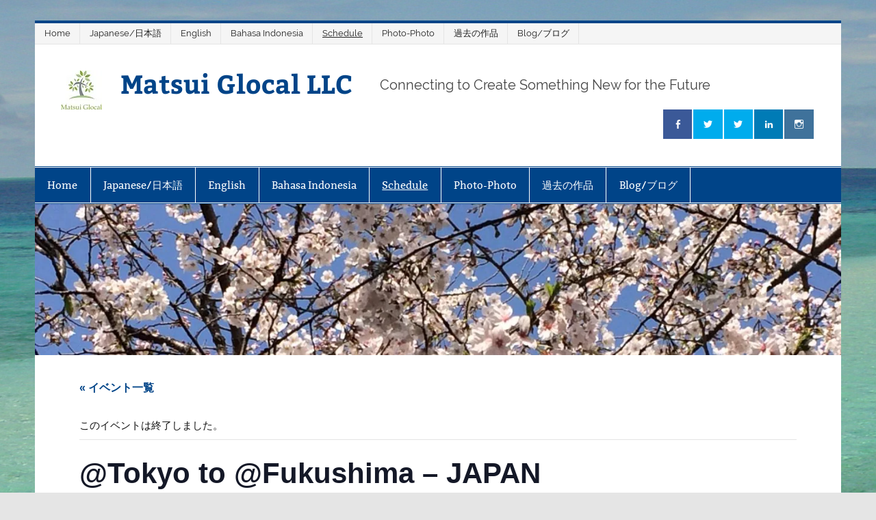

--- FILE ---
content_type: text/html; charset=UTF-8
request_url: https://matsui-glocal.com/event/tokyo-fukushima-10/
body_size: 68034
content:
<!DOCTYPE html><!-- HTML 5 -->
<html dir="ltr" lang="ja" prefix="og: https://ogp.me/ns#">

<head>
<meta charset="UTF-8" />
<meta name="viewport" content="width=device-width, initial-scale=1">
<link rel="profile" href="http://gmpg.org/xfn/11" />
<link rel="pingback" href="https://matsui-glocal.com/xmlrpc.php" />

<title>@Tokyo to @Fukushima – JAPAN | Matsui Glocal LLC</title>
<link rel='stylesheet' id='tribe-events-views-v2-bootstrap-datepicker-styles-css' href='https://matsui-glocal.com/wp-content/plugins/the-events-calendar/vendor/bootstrap-datepicker/css/bootstrap-datepicker.standalone.min.css?ver=6.15.15' type='text/css' media='all' />
<link rel='stylesheet' id='tec-variables-skeleton-css' href='https://matsui-glocal.com/wp-content/plugins/the-events-calendar/common/build/css/variables-skeleton.css?ver=6.10.2' type='text/css' media='all' />
<link rel='stylesheet' id='tec-variables-full-css' href='https://matsui-glocal.com/wp-content/plugins/the-events-calendar/common/build/css/variables-full.css?ver=6.10.2' type='text/css' media='all' />
<link rel='stylesheet' id='tribe-common-skeleton-style-css' href='https://matsui-glocal.com/wp-content/plugins/the-events-calendar/common/build/css/common-skeleton.css?ver=6.10.2' type='text/css' media='all' />
<link rel='stylesheet' id='tribe-common-full-style-css' href='https://matsui-glocal.com/wp-content/plugins/the-events-calendar/common/build/css/common-full.css?ver=6.10.2' type='text/css' media='all' />
<link rel='stylesheet' id='tribe-tooltipster-css-css' href='https://matsui-glocal.com/wp-content/plugins/the-events-calendar/common/vendor/tooltipster/tooltipster.bundle.min.css?ver=6.10.2' type='text/css' media='all' />
<link rel='stylesheet' id='tribe-events-views-v2-skeleton-css' href='https://matsui-glocal.com/wp-content/plugins/the-events-calendar/build/css/views-skeleton.css?ver=6.15.15' type='text/css' media='all' />
<link rel='stylesheet' id='tribe-events-views-v2-full-css' href='https://matsui-glocal.com/wp-content/plugins/the-events-calendar/build/css/views-full.css?ver=6.15.15' type='text/css' media='all' />
<link rel='stylesheet' id='tribe-events-views-v2-print-css' href='https://matsui-glocal.com/wp-content/plugins/the-events-calendar/build/css/views-print.css?ver=6.15.15' type='text/css' media='print' />

		<!-- All in One SEO 4.9.3 - aioseo.com -->
	<meta name="robots" content="max-snippet:-1, max-image-preview:large, max-video-preview:-1" />
	<meta name="author" content="daengkm"/>
	<link rel="canonical" href="https://matsui-glocal.com/event/tokyo-fukushima-10/" />
	<meta name="generator" content="All in One SEO (AIOSEO) 4.9.3" />
		<meta property="og:locale" content="ja_JP" />
		<meta property="og:site_name" content="Matsui Glocal LLC | Connecting to Create Something New for the Future" />
		<meta property="og:type" content="article" />
		<meta property="og:title" content="@Tokyo to @Fukushima – JAPAN | Matsui Glocal LLC" />
		<meta property="og:url" content="https://matsui-glocal.com/event/tokyo-fukushima-10/" />
		<meta property="og:image" content="https://i0.wp.com/matsui-glocal.com/wp-content/uploads/2019/01/original-3220-1634543_60.jpg?fit=60%2C57&#038;ssl=1" />
		<meta property="og:image:secure_url" content="https://i0.wp.com/matsui-glocal.com/wp-content/uploads/2019/01/original-3220-1634543_60.jpg?fit=60%2C57&#038;ssl=1" />
		<meta property="article:published_time" content="2019-12-17T03:52:06+00:00" />
		<meta property="article:modified_time" content="2019-12-17T03:56:20+00:00" />
		<meta name="twitter:card" content="summary" />
		<meta name="twitter:title" content="@Tokyo to @Fukushima – JAPAN | Matsui Glocal LLC" />
		<meta name="twitter:image" content="https://i0.wp.com/matsui-glocal.com/wp-content/uploads/2019/01/original-3220-1634543_60.jpg?fit=60%2C57&amp;ssl=1" />
		<script type="application/ld+json" class="aioseo-schema">
			{"@context":"https:\/\/schema.org","@graph":[{"@type":"BreadcrumbList","@id":"https:\/\/matsui-glocal.com\/event\/tokyo-fukushima-10\/#breadcrumblist","itemListElement":[{"@type":"ListItem","@id":"https:\/\/matsui-glocal.com#listItem","position":1,"name":"Home","item":"https:\/\/matsui-glocal.com","nextItem":{"@type":"ListItem","@id":"https:\/\/matsui-glocal.com\/events\/#listItem","name":"\u30a4\u30d9\u30f3\u30c8"}},{"@type":"ListItem","@id":"https:\/\/matsui-glocal.com\/events\/#listItem","position":2,"name":"\u30a4\u30d9\u30f3\u30c8","item":"https:\/\/matsui-glocal.com\/events\/","nextItem":{"@type":"ListItem","@id":"https:\/\/matsui-glocal.com\/events\/%e3%82%ab%e3%83%86%e3%82%b4%e3%83%aa%e3%83%bc\/location\/#listItem","name":"Location"},"previousItem":{"@type":"ListItem","@id":"https:\/\/matsui-glocal.com#listItem","name":"Home"}},{"@type":"ListItem","@id":"https:\/\/matsui-glocal.com\/events\/%e3%82%ab%e3%83%86%e3%82%b4%e3%83%aa%e3%83%bc\/location\/#listItem","position":3,"name":"Location","item":"https:\/\/matsui-glocal.com\/events\/%e3%82%ab%e3%83%86%e3%82%b4%e3%83%aa%e3%83%bc\/location\/","nextItem":{"@type":"ListItem","@id":"https:\/\/matsui-glocal.com\/event\/tokyo-fukushima-10\/#listItem","name":"@Tokyo to @Fukushima &#8211; JAPAN"},"previousItem":{"@type":"ListItem","@id":"https:\/\/matsui-glocal.com\/events\/#listItem","name":"\u30a4\u30d9\u30f3\u30c8"}},{"@type":"ListItem","@id":"https:\/\/matsui-glocal.com\/event\/tokyo-fukushima-10\/#listItem","position":4,"name":"@Tokyo to @Fukushima &#8211; JAPAN","previousItem":{"@type":"ListItem","@id":"https:\/\/matsui-glocal.com\/events\/%e3%82%ab%e3%83%86%e3%82%b4%e3%83%aa%e3%83%bc\/location\/#listItem","name":"Location"}}]},{"@type":"Organization","@id":"https:\/\/matsui-glocal.com\/#organization","name":"Matsui Glocal LLC","description":"Connecting to Create Something New for the Future","url":"https:\/\/matsui-glocal.com\/","logo":{"@type":"ImageObject","url":"https:\/\/i0.wp.com\/matsui-glocal.com\/wp-content\/uploads\/2019\/01\/original-3220-1634543_60.jpg?fit=60%2C57&ssl=1","@id":"https:\/\/matsui-glocal.com\/event\/tokyo-fukushima-10\/#organizationLogo","width":60,"height":57},"image":{"@id":"https:\/\/matsui-glocal.com\/event\/tokyo-fukushima-10\/#organizationLogo"}},{"@type":"Person","@id":"https:\/\/matsui-glocal.com\/author\/daengkm\/#author","url":"https:\/\/matsui-glocal.com\/author\/daengkm\/","name":"daengkm","image":{"@type":"ImageObject","@id":"https:\/\/matsui-glocal.com\/event\/tokyo-fukushima-10\/#authorImage","url":"https:\/\/secure.gravatar.com\/avatar\/50fc162132b40a79e38d2b978576e522bdd86d9b76b8b79548767df86c075f05?s=96&d=mm&r=g","width":96,"height":96,"caption":"daengkm"}},{"@type":"WebPage","@id":"https:\/\/matsui-glocal.com\/event\/tokyo-fukushima-10\/#webpage","url":"https:\/\/matsui-glocal.com\/event\/tokyo-fukushima-10\/","name":"@Tokyo to @Fukushima \u2013 JAPAN | Matsui Glocal LLC","inLanguage":"ja","isPartOf":{"@id":"https:\/\/matsui-glocal.com\/#website"},"breadcrumb":{"@id":"https:\/\/matsui-glocal.com\/event\/tokyo-fukushima-10\/#breadcrumblist"},"author":{"@id":"https:\/\/matsui-glocal.com\/author\/daengkm\/#author"},"creator":{"@id":"https:\/\/matsui-glocal.com\/author\/daengkm\/#author"},"datePublished":"2019-12-17T12:52:06+09:00","dateModified":"2019-12-17T12:56:20+09:00"},{"@type":"WebSite","@id":"https:\/\/matsui-glocal.com\/#website","url":"https:\/\/matsui-glocal.com\/","name":"Matsui Glocal LLC","description":"Connecting to Create Something New for the Future","inLanguage":"ja","publisher":{"@id":"https:\/\/matsui-glocal.com\/#organization"}}]}
		</script>
		<!-- All in One SEO -->

<link rel='dns-prefetch' href='//secure.gravatar.com' />
<link rel='dns-prefetch' href='//stats.wp.com' />
<link rel='dns-prefetch' href='//v0.wordpress.com' />
<link rel='dns-prefetch' href='//widgets.wp.com' />
<link rel='dns-prefetch' href='//s0.wp.com' />
<link rel='dns-prefetch' href='//0.gravatar.com' />
<link rel='dns-prefetch' href='//1.gravatar.com' />
<link rel='dns-prefetch' href='//2.gravatar.com' />
<link rel='preconnect' href='//i0.wp.com' />
<link rel='preconnect' href='//c0.wp.com' />
<link rel="alternate" type="application/rss+xml" title="Matsui Glocal LLC &raquo; フィード" href="https://matsui-glocal.com/feed/" />
<link rel="alternate" type="application/rss+xml" title="Matsui Glocal LLC &raquo; コメントフィード" href="https://matsui-glocal.com/comments/feed/" />
<link rel="alternate" type="text/calendar" title="Matsui Glocal LLC &raquo; iCal フィード" href="https://matsui-glocal.com/events/?ical=1" />
<link rel="alternate" type="application/rss+xml" title="Matsui Glocal LLC &raquo; @Tokyo to @Fukushima &#8211; JAPAN のコメントのフィード" href="https://matsui-glocal.com/event/tokyo-fukushima-10/feed/" />
<link rel="alternate" title="oEmbed (JSON)" type="application/json+oembed" href="https://matsui-glocal.com/wp-json/oembed/1.0/embed?url=https%3A%2F%2Fmatsui-glocal.com%2Fevent%2Ftokyo-fukushima-10%2F" />
<link rel="alternate" title="oEmbed (XML)" type="text/xml+oembed" href="https://matsui-glocal.com/wp-json/oembed/1.0/embed?url=https%3A%2F%2Fmatsui-glocal.com%2Fevent%2Ftokyo-fukushima-10%2F&#038;format=xml" />
<style id='wp-img-auto-sizes-contain-inline-css' type='text/css'>
img:is([sizes=auto i],[sizes^="auto," i]){contain-intrinsic-size:3000px 1500px}
/*# sourceURL=wp-img-auto-sizes-contain-inline-css */
</style>
<link rel='stylesheet' id='smartline-custom-fonts-css' href='https://matsui-glocal.com/wp-content/themes/smartline-lite/css/custom-fonts.css?ver=20180413' type='text/css' media='all' />
<link rel='stylesheet' id='tribe-events-v2-single-skeleton-css' href='https://matsui-glocal.com/wp-content/plugins/the-events-calendar/build/css/tribe-events-single-skeleton.css?ver=6.15.15' type='text/css' media='all' />
<link rel='stylesheet' id='tribe-events-v2-single-skeleton-full-css' href='https://matsui-glocal.com/wp-content/plugins/the-events-calendar/build/css/tribe-events-single-full.css?ver=6.15.15' type='text/css' media='all' />
<style id='wp-emoji-styles-inline-css' type='text/css'>

	img.wp-smiley, img.emoji {
		display: inline !important;
		border: none !important;
		box-shadow: none !important;
		height: 1em !important;
		width: 1em !important;
		margin: 0 0.07em !important;
		vertical-align: -0.1em !important;
		background: none !important;
		padding: 0 !important;
	}
/*# sourceURL=wp-emoji-styles-inline-css */
</style>
<link rel='stylesheet' id='wp-block-library-css' href='https://c0.wp.com/c/6.9/wp-includes/css/dist/block-library/style.min.css' type='text/css' media='all' />
<style id='global-styles-inline-css' type='text/css'>
:root{--wp--preset--aspect-ratio--square: 1;--wp--preset--aspect-ratio--4-3: 4/3;--wp--preset--aspect-ratio--3-4: 3/4;--wp--preset--aspect-ratio--3-2: 3/2;--wp--preset--aspect-ratio--2-3: 2/3;--wp--preset--aspect-ratio--16-9: 16/9;--wp--preset--aspect-ratio--9-16: 9/16;--wp--preset--color--black: #353535;--wp--preset--color--cyan-bluish-gray: #abb8c3;--wp--preset--color--white: #ffffff;--wp--preset--color--pale-pink: #f78da7;--wp--preset--color--vivid-red: #cf2e2e;--wp--preset--color--luminous-vivid-orange: #ff6900;--wp--preset--color--luminous-vivid-amber: #fcb900;--wp--preset--color--light-green-cyan: #7bdcb5;--wp--preset--color--vivid-green-cyan: #00d084;--wp--preset--color--pale-cyan-blue: #8ed1fc;--wp--preset--color--vivid-cyan-blue: #0693e3;--wp--preset--color--vivid-purple: #9b51e0;--wp--preset--color--primary: #004488;--wp--preset--color--light-gray: #f0f0f0;--wp--preset--color--dark-gray: #777777;--wp--preset--gradient--vivid-cyan-blue-to-vivid-purple: linear-gradient(135deg,rgb(6,147,227) 0%,rgb(155,81,224) 100%);--wp--preset--gradient--light-green-cyan-to-vivid-green-cyan: linear-gradient(135deg,rgb(122,220,180) 0%,rgb(0,208,130) 100%);--wp--preset--gradient--luminous-vivid-amber-to-luminous-vivid-orange: linear-gradient(135deg,rgb(252,185,0) 0%,rgb(255,105,0) 100%);--wp--preset--gradient--luminous-vivid-orange-to-vivid-red: linear-gradient(135deg,rgb(255,105,0) 0%,rgb(207,46,46) 100%);--wp--preset--gradient--very-light-gray-to-cyan-bluish-gray: linear-gradient(135deg,rgb(238,238,238) 0%,rgb(169,184,195) 100%);--wp--preset--gradient--cool-to-warm-spectrum: linear-gradient(135deg,rgb(74,234,220) 0%,rgb(151,120,209) 20%,rgb(207,42,186) 40%,rgb(238,44,130) 60%,rgb(251,105,98) 80%,rgb(254,248,76) 100%);--wp--preset--gradient--blush-light-purple: linear-gradient(135deg,rgb(255,206,236) 0%,rgb(152,150,240) 100%);--wp--preset--gradient--blush-bordeaux: linear-gradient(135deg,rgb(254,205,165) 0%,rgb(254,45,45) 50%,rgb(107,0,62) 100%);--wp--preset--gradient--luminous-dusk: linear-gradient(135deg,rgb(255,203,112) 0%,rgb(199,81,192) 50%,rgb(65,88,208) 100%);--wp--preset--gradient--pale-ocean: linear-gradient(135deg,rgb(255,245,203) 0%,rgb(182,227,212) 50%,rgb(51,167,181) 100%);--wp--preset--gradient--electric-grass: linear-gradient(135deg,rgb(202,248,128) 0%,rgb(113,206,126) 100%);--wp--preset--gradient--midnight: linear-gradient(135deg,rgb(2,3,129) 0%,rgb(40,116,252) 100%);--wp--preset--font-size--small: 13px;--wp--preset--font-size--medium: 20px;--wp--preset--font-size--large: 36px;--wp--preset--font-size--x-large: 42px;--wp--preset--spacing--20: 0.44rem;--wp--preset--spacing--30: 0.67rem;--wp--preset--spacing--40: 1rem;--wp--preset--spacing--50: 1.5rem;--wp--preset--spacing--60: 2.25rem;--wp--preset--spacing--70: 3.38rem;--wp--preset--spacing--80: 5.06rem;--wp--preset--shadow--natural: 6px 6px 9px rgba(0, 0, 0, 0.2);--wp--preset--shadow--deep: 12px 12px 50px rgba(0, 0, 0, 0.4);--wp--preset--shadow--sharp: 6px 6px 0px rgba(0, 0, 0, 0.2);--wp--preset--shadow--outlined: 6px 6px 0px -3px rgb(255, 255, 255), 6px 6px rgb(0, 0, 0);--wp--preset--shadow--crisp: 6px 6px 0px rgb(0, 0, 0);}:where(.is-layout-flex){gap: 0.5em;}:where(.is-layout-grid){gap: 0.5em;}body .is-layout-flex{display: flex;}.is-layout-flex{flex-wrap: wrap;align-items: center;}.is-layout-flex > :is(*, div){margin: 0;}body .is-layout-grid{display: grid;}.is-layout-grid > :is(*, div){margin: 0;}:where(.wp-block-columns.is-layout-flex){gap: 2em;}:where(.wp-block-columns.is-layout-grid){gap: 2em;}:where(.wp-block-post-template.is-layout-flex){gap: 1.25em;}:where(.wp-block-post-template.is-layout-grid){gap: 1.25em;}.has-black-color{color: var(--wp--preset--color--black) !important;}.has-cyan-bluish-gray-color{color: var(--wp--preset--color--cyan-bluish-gray) !important;}.has-white-color{color: var(--wp--preset--color--white) !important;}.has-pale-pink-color{color: var(--wp--preset--color--pale-pink) !important;}.has-vivid-red-color{color: var(--wp--preset--color--vivid-red) !important;}.has-luminous-vivid-orange-color{color: var(--wp--preset--color--luminous-vivid-orange) !important;}.has-luminous-vivid-amber-color{color: var(--wp--preset--color--luminous-vivid-amber) !important;}.has-light-green-cyan-color{color: var(--wp--preset--color--light-green-cyan) !important;}.has-vivid-green-cyan-color{color: var(--wp--preset--color--vivid-green-cyan) !important;}.has-pale-cyan-blue-color{color: var(--wp--preset--color--pale-cyan-blue) !important;}.has-vivid-cyan-blue-color{color: var(--wp--preset--color--vivid-cyan-blue) !important;}.has-vivid-purple-color{color: var(--wp--preset--color--vivid-purple) !important;}.has-black-background-color{background-color: var(--wp--preset--color--black) !important;}.has-cyan-bluish-gray-background-color{background-color: var(--wp--preset--color--cyan-bluish-gray) !important;}.has-white-background-color{background-color: var(--wp--preset--color--white) !important;}.has-pale-pink-background-color{background-color: var(--wp--preset--color--pale-pink) !important;}.has-vivid-red-background-color{background-color: var(--wp--preset--color--vivid-red) !important;}.has-luminous-vivid-orange-background-color{background-color: var(--wp--preset--color--luminous-vivid-orange) !important;}.has-luminous-vivid-amber-background-color{background-color: var(--wp--preset--color--luminous-vivid-amber) !important;}.has-light-green-cyan-background-color{background-color: var(--wp--preset--color--light-green-cyan) !important;}.has-vivid-green-cyan-background-color{background-color: var(--wp--preset--color--vivid-green-cyan) !important;}.has-pale-cyan-blue-background-color{background-color: var(--wp--preset--color--pale-cyan-blue) !important;}.has-vivid-cyan-blue-background-color{background-color: var(--wp--preset--color--vivid-cyan-blue) !important;}.has-vivid-purple-background-color{background-color: var(--wp--preset--color--vivid-purple) !important;}.has-black-border-color{border-color: var(--wp--preset--color--black) !important;}.has-cyan-bluish-gray-border-color{border-color: var(--wp--preset--color--cyan-bluish-gray) !important;}.has-white-border-color{border-color: var(--wp--preset--color--white) !important;}.has-pale-pink-border-color{border-color: var(--wp--preset--color--pale-pink) !important;}.has-vivid-red-border-color{border-color: var(--wp--preset--color--vivid-red) !important;}.has-luminous-vivid-orange-border-color{border-color: var(--wp--preset--color--luminous-vivid-orange) !important;}.has-luminous-vivid-amber-border-color{border-color: var(--wp--preset--color--luminous-vivid-amber) !important;}.has-light-green-cyan-border-color{border-color: var(--wp--preset--color--light-green-cyan) !important;}.has-vivid-green-cyan-border-color{border-color: var(--wp--preset--color--vivid-green-cyan) !important;}.has-pale-cyan-blue-border-color{border-color: var(--wp--preset--color--pale-cyan-blue) !important;}.has-vivid-cyan-blue-border-color{border-color: var(--wp--preset--color--vivid-cyan-blue) !important;}.has-vivid-purple-border-color{border-color: var(--wp--preset--color--vivid-purple) !important;}.has-vivid-cyan-blue-to-vivid-purple-gradient-background{background: var(--wp--preset--gradient--vivid-cyan-blue-to-vivid-purple) !important;}.has-light-green-cyan-to-vivid-green-cyan-gradient-background{background: var(--wp--preset--gradient--light-green-cyan-to-vivid-green-cyan) !important;}.has-luminous-vivid-amber-to-luminous-vivid-orange-gradient-background{background: var(--wp--preset--gradient--luminous-vivid-amber-to-luminous-vivid-orange) !important;}.has-luminous-vivid-orange-to-vivid-red-gradient-background{background: var(--wp--preset--gradient--luminous-vivid-orange-to-vivid-red) !important;}.has-very-light-gray-to-cyan-bluish-gray-gradient-background{background: var(--wp--preset--gradient--very-light-gray-to-cyan-bluish-gray) !important;}.has-cool-to-warm-spectrum-gradient-background{background: var(--wp--preset--gradient--cool-to-warm-spectrum) !important;}.has-blush-light-purple-gradient-background{background: var(--wp--preset--gradient--blush-light-purple) !important;}.has-blush-bordeaux-gradient-background{background: var(--wp--preset--gradient--blush-bordeaux) !important;}.has-luminous-dusk-gradient-background{background: var(--wp--preset--gradient--luminous-dusk) !important;}.has-pale-ocean-gradient-background{background: var(--wp--preset--gradient--pale-ocean) !important;}.has-electric-grass-gradient-background{background: var(--wp--preset--gradient--electric-grass) !important;}.has-midnight-gradient-background{background: var(--wp--preset--gradient--midnight) !important;}.has-small-font-size{font-size: var(--wp--preset--font-size--small) !important;}.has-medium-font-size{font-size: var(--wp--preset--font-size--medium) !important;}.has-large-font-size{font-size: var(--wp--preset--font-size--large) !important;}.has-x-large-font-size{font-size: var(--wp--preset--font-size--x-large) !important;}
/*# sourceURL=global-styles-inline-css */
</style>

<style id='classic-theme-styles-inline-css' type='text/css'>
/*! This file is auto-generated */
.wp-block-button__link{color:#fff;background-color:#32373c;border-radius:9999px;box-shadow:none;text-decoration:none;padding:calc(.667em + 2px) calc(1.333em + 2px);font-size:1.125em}.wp-block-file__button{background:#32373c;color:#fff;text-decoration:none}
/*# sourceURL=/wp-includes/css/classic-themes.min.css */
</style>
<link rel='stylesheet' id='edd-blocks-css' href='https://matsui-glocal.com/wp-content/plugins/easy-digital-downloads/includes/blocks/assets/css/edd-blocks.css?ver=3.6.4' type='text/css' media='all' />
<link rel='stylesheet' id='bwg_fonts-css' href='https://matsui-glocal.com/wp-content/plugins/photo-gallery/css/bwg-fonts/fonts.css?ver=0.0.1' type='text/css' media='all' />
<link rel='stylesheet' id='sumoselect-css' href='https://matsui-glocal.com/wp-content/plugins/photo-gallery/css/sumoselect.min.css?ver=3.4.6' type='text/css' media='all' />
<link rel='stylesheet' id='mCustomScrollbar-css' href='https://matsui-glocal.com/wp-content/plugins/photo-gallery/css/jquery.mCustomScrollbar.min.css?ver=3.1.5' type='text/css' media='all' />
<link rel='stylesheet' id='bwg_frontend-css' href='https://matsui-glocal.com/wp-content/plugins/photo-gallery/css/styles.min.css?ver=1.8.37' type='text/css' media='all' />
<link rel='stylesheet' id='wpsc-style-css' href='https://matsui-glocal.com/wp-content/plugins/wordpress-simple-paypal-shopping-cart/assets/wpsc-front-end-styles.css?ver=5.2.6' type='text/css' media='all' />
<link rel='stylesheet' id='edd-styles-css' href='https://matsui-glocal.com/wp-content/plugins/easy-digital-downloads/assets/build/css/frontend/edd.min.css?ver=3.6.4' type='text/css' media='all' />
<link rel='stylesheet' id='smartline-lite-stylesheet-css' href='https://matsui-glocal.com/wp-content/themes/smartline-lite/style.css?ver=1.6.8' type='text/css' media='all' />
<link rel='stylesheet' id='genericons-css' href='https://c0.wp.com/p/jetpack/15.4/_inc/genericons/genericons/genericons.css' type='text/css' media='all' />
<link rel='stylesheet' id='jetpack_likes-css' href='https://c0.wp.com/p/jetpack/15.4/modules/likes/style.css' type='text/css' media='all' />
<link rel='stylesheet' id='sharedaddy-css' href='https://c0.wp.com/p/jetpack/15.4/modules/sharedaddy/sharing.css' type='text/css' media='all' />
<link rel='stylesheet' id='social-logos-css' href='https://c0.wp.com/p/jetpack/15.4/_inc/social-logos/social-logos.min.css' type='text/css' media='all' />
<script type="text/javascript" src="https://c0.wp.com/c/6.9/wp-includes/js/jquery/jquery.min.js" id="jquery-core-js"></script>
<script type="text/javascript" src="https://c0.wp.com/c/6.9/wp-includes/js/jquery/jquery-migrate.min.js" id="jquery-migrate-js"></script>
<script type="text/javascript" src="https://matsui-glocal.com/wp-content/plugins/the-events-calendar/common/build/js/tribe-common.js?ver=9c44e11f3503a33e9540" id="tribe-common-js"></script>
<script type="text/javascript" src="https://matsui-glocal.com/wp-content/plugins/the-events-calendar/build/js/views/breakpoints.js?ver=4208de2df2852e0b91ec" id="tribe-events-views-v2-breakpoints-js"></script>
<script type="text/javascript" src="https://matsui-glocal.com/wp-content/plugins/photo-gallery/js/jquery.sumoselect.min.js?ver=3.4.6" id="sumoselect-js"></script>
<script type="text/javascript" src="https://matsui-glocal.com/wp-content/plugins/photo-gallery/js/tocca.min.js?ver=2.0.9" id="bwg_mobile-js"></script>
<script type="text/javascript" src="https://matsui-glocal.com/wp-content/plugins/photo-gallery/js/jquery.mCustomScrollbar.concat.min.js?ver=3.1.5" id="mCustomScrollbar-js"></script>
<script type="text/javascript" src="https://matsui-glocal.com/wp-content/plugins/photo-gallery/js/jquery.fullscreen.min.js?ver=0.6.0" id="jquery-fullscreen-js"></script>
<script type="text/javascript" id="bwg_frontend-js-extra">
/* <![CDATA[ */
var bwg_objectsL10n = {"bwg_field_required":"\u30d5\u30a3\u30fc\u30eb\u30c9\u306f\u5fc5\u9808\u3067\u3059\u3002","bwg_mail_validation":"\u3053\u308c\u306f\u6709\u52b9\u306a\u30e1\u30fc\u30eb\u30a2\u30c9\u30ec\u30b9\u3067\u306f\u3042\u308a\u307e\u305b\u3093\u3002","bwg_search_result":"\u691c\u7d22\u306b\u4e00\u81f4\u3059\u308b\u753b\u50cf\u304c\u3042\u308a\u307e\u305b\u3093\u3002","bwg_select_tag":"Select Tag","bwg_order_by":"Order By","bwg_search":"\u691c\u7d22","bwg_show_ecommerce":"Show Ecommerce","bwg_hide_ecommerce":"Hide Ecommerce","bwg_show_comments":"\u30b3\u30e1\u30f3\u30c8\u3092\u8868\u793a","bwg_hide_comments":"\u30b3\u30e1\u30f3\u30c8\u3092\u975e\u8868\u793a\u306b\u3057\u307e\u3059","bwg_restore":"\u5fa9\u5143\u3057\u307e\u3059","bwg_maximize":"\u6700\u5927\u5316\u3057\u307e\u3059","bwg_fullscreen":"\u30d5\u30eb\u30b9\u30af\u30ea\u30fc\u30f3","bwg_exit_fullscreen":"\u30d5\u30eb\u30b9\u30af\u30ea\u30fc\u30f3\u3092\u7d42\u4e86\u3057\u307e\u3059","bwg_search_tag":"SEARCH...","bwg_tag_no_match":"No tags found","bwg_all_tags_selected":"All tags selected","bwg_tags_selected":"tags selected","play":"\u518d\u751f","pause":"\u4e00\u6642\u505c\u6b62\u3057\u307e\u3059","is_pro":"","bwg_play":"\u518d\u751f","bwg_pause":"\u4e00\u6642\u505c\u6b62\u3057\u307e\u3059","bwg_hide_info":"\u60c5\u5831\u3092\u96a0\u3059","bwg_show_info":"\u60c5\u5831\u3092\u8868\u793a\u3057\u307e\u3059","bwg_hide_rating":"Hide rating","bwg_show_rating":"Show rating","ok":"Ok","cancel":"Cancel","select_all":"Select all","lazy_load":"0","lazy_loader":"https://matsui-glocal.com/wp-content/plugins/photo-gallery/images/ajax_loader.png","front_ajax":"0","bwg_tag_see_all":"see all tags","bwg_tag_see_less":"see less tags"};
//# sourceURL=bwg_frontend-js-extra
/* ]]> */
</script>
<script type="text/javascript" src="https://matsui-glocal.com/wp-content/plugins/photo-gallery/js/scripts.min.js?ver=1.8.37" id="bwg_frontend-js"></script>
<script type="text/javascript" id="smartline-lite-jquery-navigation-js-extra">
/* <![CDATA[ */
var smartline_menu_title = {"text":"Menu"};
//# sourceURL=smartline-lite-jquery-navigation-js-extra
/* ]]> */
</script>
<script type="text/javascript" src="https://matsui-glocal.com/wp-content/themes/smartline-lite/js/navigation.js?ver=20210324" id="smartline-lite-jquery-navigation-js"></script>
<link rel="https://api.w.org/" href="https://matsui-glocal.com/wp-json/" /><link rel="alternate" title="JSON" type="application/json" href="https://matsui-glocal.com/wp-json/wp/v2/tribe_events/7917" /><link rel="EditURI" type="application/rsd+xml" title="RSD" href="https://matsui-glocal.com/xmlrpc.php?rsd" />
<meta name="generator" content="WordPress 6.9" />

<link rel="stylesheet" href="https://matsui-glocal.com/wp-content/plugins/count-per-day/counter.css" type="text/css" />

<!-- WP Simple Shopping Cart plugin v5.2.6 - https://wordpress.org/plugins/wordpress-simple-paypal-shopping-cart/ -->
	<script type="text/javascript">
	function ReadForm (obj1, tst) {
	    // Read the user form
	    var i,j,pos;
	    val_total="";val_combo="";

	    for (i=0; i<obj1.length; i++)
	    {
	        // run entire form
	        obj = obj1.elements[i];           // a form element

	        if (obj.type == "select-one")
	        {   // just selects
	            if (obj.name == "quantity" ||
	                obj.name == "amount") continue;
		        pos = obj.selectedIndex;        // which option selected
		        
		        const selected_option = obj.options[pos];
		        
		        val = selected_option?.value;   // selected value
		        if (selected_option?.getAttribute("data-display-text")){
                    val = selected_option?.getAttribute("data-display-text");
                }
		        
		        val_combo = val_combo + " (" + val + ")";
	        }
	    }
		// Now summarize everything we have processed above
		val_total = obj1.product_tmp.value + val_combo;
		obj1.wspsc_product.value = val_total;
	}
	</script>
    <meta name="tec-api-version" content="v1"><meta name="tec-api-origin" content="https://matsui-glocal.com"><link rel="alternate" href="https://matsui-glocal.com/wp-json/tribe/events/v1/events/7917" />	<style>img#wpstats{display:none}</style>
		<meta name="generator" content="Easy Digital Downloads v3.6.4" />
<script>document.cookie = 'quads_browser_width='+screen.width;</script><style type="text/css" id="custom-background-css">
body.custom-background { background-image: url("https://matsui-glocal.com/wp-content/uploads/2014/10/Sea_PulauSembilan1.jpg"); background-position: center top; background-size: auto; background-repeat: repeat-y; background-attachment: scroll; }
</style>
	<script type="application/ld+json">
[{"@context":"http://schema.org","@type":"Event","name":"@Tokyo to @Fukushima &#8211; JAPAN","description":"","url":"https://matsui-glocal.com/event/tokyo-fukushima-10/","eventAttendanceMode":"https://schema.org/OfflineEventAttendanceMode","eventStatus":"https://schema.org/EventScheduled","startDate":"2019-12-22T00:00:00+09:00","endDate":"2019-12-22T23:59:59+09:00","performer":"Organization"}]
</script><link rel="icon" href="https://i0.wp.com/matsui-glocal.com/wp-content/uploads/2016/06/cropped-original-3220-1634543_320-1-1.jpg?fit=32%2C32&#038;ssl=1" sizes="32x32" />
<link rel="icon" href="https://i0.wp.com/matsui-glocal.com/wp-content/uploads/2016/06/cropped-original-3220-1634543_320-1-1.jpg?fit=192%2C192&#038;ssl=1" sizes="192x192" />
<link rel="apple-touch-icon" href="https://i0.wp.com/matsui-glocal.com/wp-content/uploads/2016/06/cropped-original-3220-1634543_320-1-1.jpg?fit=180%2C180&#038;ssl=1" />
<meta name="msapplication-TileImage" content="https://i0.wp.com/matsui-glocal.com/wp-content/uploads/2016/06/cropped-original-3220-1634543_320-1-1.jpg?fit=270%2C270&#038;ssl=1" />
</head>

<body class="wp-singular tribe_events-template-default single single-tribe_events postid-7917 custom-background wp-custom-logo wp-theme-smartline-lite tribe-events-page-template tribe-no-js tribe-filter-live edd-js-none events-single tribe-events-style-full tribe-events-style-theme">
	<style>.edd-js-none .edd-has-js, .edd-js .edd-no-js, body.edd-js input.edd-no-js { display: none; }</style>
	<script>/* <![CDATA[ */(function(){var c = document.body.classList;c.remove('edd-js-none');c.add('edd-js');})();/* ]]> */</script>
	
<a class="skip-link screen-reader-text" href="#content">Skip to content</a>

<div id="wrapper" class="hfeed">

	<div id="header-wrap">

		
		<nav id="topnav" class="clearfix" role="navigation">
			<ul id="topnav-menu" class="top-navigation-menu"><li id="menu-item-15" class="menu-item menu-item-type-custom menu-item-object-custom menu-item-home menu-item-15"><a href="http://matsui-glocal.com/">Home</a></li>
<li id="menu-item-21" class="menu-item menu-item-type-taxonomy menu-item-object-category menu-item-21"><a href="https://matsui-glocal.com/category/japanese/">Japanese/日本語</a></li>
<li id="menu-item-20" class="menu-item menu-item-type-taxonomy menu-item-object-category menu-item-20"><a href="https://matsui-glocal.com/category/english/">English</a></li>
<li id="menu-item-19" class="menu-item menu-item-type-taxonomy menu-item-object-category menu-item-19"><a href="https://matsui-glocal.com/category/bahasa-indonesia/">Bahasa Indonesia</a></li>
<li id="menu-item-585" class="menu-item menu-item-type-custom menu-item-object-custom current-menu-item current_page_item menu-item-585"><a href="https://matsui-glocal.com/events/">Schedule</a></li>
<li id="menu-item-8810" class="menu-item menu-item-type-post_type menu-item-object-page menu-item-8810"><a href="https://matsui-glocal.com/photo-photo/">Photo-Photo</a></li>
<li id="menu-item-9098" class="menu-item menu-item-type-post_type menu-item-object-page menu-item-9098"><a href="https://matsui-glocal.com/%e9%81%8e%e5%8e%bb%e3%81%ae%e4%bd%9c%e5%93%81/">過去の作品</a></li>
<li id="menu-item-9104" class="menu-item menu-item-type-taxonomy menu-item-object-category menu-item-9104"><a href="https://matsui-glocal.com/category/blog/">Blog/ブログ</a></li>
</ul>		</nav>

		
		<header id="header" class="clearfix" role="banner">

			<div id="logo" class="clearfix">

				<a href="https://matsui-glocal.com/" class="custom-logo-link" rel="home"><img width="60" height="57" src="https://i0.wp.com/matsui-glocal.com/wp-content/uploads/2019/01/original-3220-1634543_60.jpg?fit=60%2C57&amp;ssl=1" class="custom-logo" alt="Matsui Glocal LLC" decoding="async" /></a>				
		<p class="site-title"><a href="https://matsui-glocal.com/" rel="home">Matsui Glocal LLC</a></p>

					
			<p class="site-description">Connecting to Create Something New for the Future</p>

		
			</div>

			<div id="header-content" class="clearfix">
				
		<div id="header-social-icons" class="social-icons-wrap clearfix">
			<ul id="social-icons-menu" class="menu"><li id="menu-item-624" class="menu-item menu-item-type-custom menu-item-object-custom menu-item-624"><a href="https://www.facebook.com/matsuiglocal/"><span class="screen-reader-text">Facebook (Matsui Glocal)</span></a></li>
<li id="menu-item-626" class="menu-item menu-item-type-custom menu-item-object-custom menu-item-626"><a href="https://twitter.com/matsui_glocal"><span class="screen-reader-text">Twitter (Matsui Glocal Japanese)</span></a></li>
<li id="menu-item-625" class="menu-item menu-item-type-custom menu-item-object-custom menu-item-625"><a href="https://twitter.com/dgkm１"><span class="screen-reader-text">Twitter (Non-Japanese)</span></a></li>
<li id="menu-item-627" class="menu-item menu-item-type-custom menu-item-object-custom menu-item-627"><a href="https://www.linkedin.com/profile/view?id=123394305&#038;trk=nav_responsive_tab_profile_pic"><span class="screen-reader-text">Linkedin</span></a></li>
<li id="menu-item-629" class="menu-item menu-item-type-custom menu-item-object-custom menu-item-629"><a href="http://instagram.com/daengkm/"><span class="screen-reader-text">Instagram</span></a></li>
</ul>		</div>

			</div>

		</header>

	</div>

	<div id="navi-wrap">

		<nav id="mainnav" class="clearfix" role="navigation">
			<ul id="mainnav-menu" class="main-navigation-menu"><li class="menu-item menu-item-type-custom menu-item-object-custom menu-item-home menu-item-15"><a href="http://matsui-glocal.com/">Home</a></li>
<li class="menu-item menu-item-type-taxonomy menu-item-object-category menu-item-has-children menu-item-21"><a href="https://matsui-glocal.com/category/japanese/">Japanese/日本語</a>
<ul class="sub-menu">
	<li id="menu-item-3830" class="menu-item menu-item-type-post_type menu-item-object-page menu-item-3830"><a href="https://matsui-glocal.com/company-profile-j/">企業情報</a></li>
	<li id="menu-item-9089" class="menu-item menu-item-type-taxonomy menu-item-object-category menu-item-9089"><a href="https://matsui-glocal.com/category/japanese/%e6%b4%bb%e5%8b%95%e5%a0%b1%e5%91%8a/">活動報告</a></li>
	<li id="menu-item-9108" class="menu-item menu-item-type-taxonomy menu-item-object-category menu-item-has-children menu-item-9108"><a href="https://matsui-glocal.com/category/blog/%e6%97%a5%e6%9c%ac%e8%aa%9e%e3%83%96%e3%83%ad%e3%82%b0/">日本語ブログ</a>
	<ul class="sub-menu">
		<li id="menu-item-9709" class="menu-item menu-item-type-taxonomy menu-item-object-category menu-item-9709"><a href="https://matsui-glocal.com/category/blog/%e6%97%a5%e6%9c%ac%e8%aa%9e%e3%83%96%e3%83%ad%e3%82%b0/%e3%81%90%e3%82%8d%e3%83%bc%e3%81%8b%e3%82%8b%e6%97%a5%e8%a8%98/">ぐろーかる日記</a></li>
		<li id="menu-item-9109" class="menu-item menu-item-type-taxonomy menu-item-object-category menu-item-9109"><a href="https://matsui-glocal.com/category/blog/%e6%97%a5%e6%9c%ac%e8%aa%9e%e3%83%96%e3%83%ad%e3%82%b0/arukumirukiku/">インドネシアあるくみるきく</a></li>
		<li id="menu-item-9110" class="menu-item menu-item-type-taxonomy menu-item-object-category menu-item-9110"><a href="https://matsui-glocal.com/category/blog/%e6%97%a5%e6%9c%ac%e8%aa%9e%e3%83%96%e3%83%ad%e3%82%b0/%e9%a3%9f%e3%81%a8%e3%81%ae%e5%87%ba%e4%bc%9a%e3%81%84%e3%81%af%e4%b8%80%e6%9c%9f%e4%b8%80%e4%bc%9a/">食との出会いは一期一会</a></li>
	</ul>
</li>
	<li id="menu-item-9111" class="menu-item menu-item-type-post_type menu-item-object-page menu-item-has-children menu-item-9111"><a href="https://matsui-glocal.com/%e9%81%8e%e5%8e%bb%e3%81%ae%e4%bd%9c%e5%93%81/">過去の作品</a>
	<ul class="sub-menu">
		<li id="menu-item-9112" class="menu-item menu-item-type-post_type menu-item-object-page menu-item-9112"><a href="https://matsui-glocal.com/nna-indon-watch/">NNAインドネシア政経ウォッチ</a></li>
		<li id="menu-item-9113" class="menu-item menu-item-type-taxonomy menu-item-object-category menu-item-9113"><a href="https://matsui-glocal.com/category/%e3%82%b9%e3%83%a9%e3%83%90%e3%83%a4%e3%81%ae%e9%a2%a8/">スラバヤの風</a></li>
	</ul>
</li>
</ul>
</li>
<li class="menu-item menu-item-type-taxonomy menu-item-object-category menu-item-has-children menu-item-20"><a href="https://matsui-glocal.com/category/english/">English</a>
<ul class="sub-menu">
	<li id="menu-item-9090" class="menu-item menu-item-type-taxonomy menu-item-object-category menu-item-9090"><a href="https://matsui-glocal.com/category/english/activities/">Activities</a></li>
</ul>
</li>
<li class="menu-item menu-item-type-taxonomy menu-item-object-category menu-item-has-children menu-item-19"><a href="https://matsui-glocal.com/category/bahasa-indonesia/">Bahasa Indonesia</a>
<ul class="sub-menu">
	<li id="menu-item-9091" class="menu-item menu-item-type-taxonomy menu-item-object-category menu-item-9091"><a href="https://matsui-glocal.com/category/bahasa-indonesia/berita-aktivitas/">Berita / Aktivitas</a></li>
</ul>
</li>
<li class="menu-item menu-item-type-custom menu-item-object-custom current-menu-item current_page_item menu-item-585"><a href="https://matsui-glocal.com/events/">Schedule</a></li>
<li class="menu-item menu-item-type-post_type menu-item-object-page menu-item-has-children menu-item-8810"><a href="https://matsui-glocal.com/photo-photo/">Photo-Photo</a>
<ul class="sub-menu">
	<li id="menu-item-8811" class="menu-item menu-item-type-post_type menu-item-object-page menu-item-8811"><a href="https://matsui-glocal.com/delicious-enak-oishii-2016/">Delicious, Enak, Oishii 2016 !</a></li>
	<li id="menu-item-8812" class="menu-item menu-item-type-post_type menu-item-object-bwg_gallery menu-item-8812"><a href="https://matsui-glocal.com/bwg_gallery/peoples/">Peoples and Indonesia</a></li>
</ul>
</li>
<li class="menu-item menu-item-type-post_type menu-item-object-page menu-item-has-children menu-item-9098"><a href="https://matsui-glocal.com/%e9%81%8e%e5%8e%bb%e3%81%ae%e4%bd%9c%e5%93%81/">過去の作品</a>
<ul class="sub-menu">
	<li id="menu-item-2213" class="menu-item menu-item-type-post_type menu-item-object-page menu-item-2213"><a href="https://matsui-glocal.com/nna-indon-watch/">NNAインドネシア政経ウォッチ</a></li>
	<li id="menu-item-2515" class="menu-item menu-item-type-taxonomy menu-item-object-category menu-item-2515"><a href="https://matsui-glocal.com/category/%e3%82%b9%e3%83%a9%e3%83%90%e3%83%a4%e3%81%ae%e9%a2%a8/">スラバヤの風</a></li>
</ul>
</li>
<li class="menu-item menu-item-type-taxonomy menu-item-object-category menu-item-has-children menu-item-9104"><a href="https://matsui-glocal.com/category/blog/">Blog/ブログ</a>
<ul class="sub-menu">
	<li id="menu-item-9105" class="menu-item menu-item-type-taxonomy menu-item-object-category menu-item-has-children menu-item-9105"><a href="https://matsui-glocal.com/category/blog/%e6%97%a5%e6%9c%ac%e8%aa%9e%e3%83%96%e3%83%ad%e3%82%b0/">日本語ブログ</a>
	<ul class="sub-menu">
		<li id="menu-item-9708" class="menu-item menu-item-type-taxonomy menu-item-object-category menu-item-9708"><a href="https://matsui-glocal.com/category/blog/%e6%97%a5%e6%9c%ac%e8%aa%9e%e3%83%96%e3%83%ad%e3%82%b0/%e3%81%90%e3%82%8d%e3%83%bc%e3%81%8b%e3%82%8b%e6%97%a5%e8%a8%98/">ぐろーかる日記</a></li>
		<li id="menu-item-9106" class="menu-item menu-item-type-taxonomy menu-item-object-category menu-item-9106"><a href="https://matsui-glocal.com/category/blog/%e6%97%a5%e6%9c%ac%e8%aa%9e%e3%83%96%e3%83%ad%e3%82%b0/arukumirukiku/">インドネシアあるくみるきく</a></li>
		<li id="menu-item-9107" class="menu-item menu-item-type-taxonomy menu-item-object-category menu-item-9107"><a href="https://matsui-glocal.com/category/blog/%e6%97%a5%e6%9c%ac%e8%aa%9e%e3%83%96%e3%83%ad%e3%82%b0/%e9%a3%9f%e3%81%a8%e3%81%ae%e5%87%ba%e4%bc%9a%e3%81%84%e3%81%af%e4%b8%80%e6%9c%9f%e4%b8%80%e4%bc%9a/">食との出会いは一期一会</a></li>
	</ul>
</li>
</ul>
</li>
</ul>		</nav>

	</div>

	
			<div id="custom-header">

				
					<img src="https://matsui-glocal.com/wp-content/uploads/2019/03/cropped-2019-03-31-14.27.24.jpg" srcset="https://i0.wp.com/matsui-glocal.com/wp-content/uploads/2019/03/cropped-2019-03-31-14.27.24.jpg?w=1340&amp;ssl=1 1340w, https://i0.wp.com/matsui-glocal.com/wp-content/uploads/2019/03/cropped-2019-03-31-14.27.24.jpg?resize=300%2C56&amp;ssl=1 300w, https://i0.wp.com/matsui-glocal.com/wp-content/uploads/2019/03/cropped-2019-03-31-14.27.24.jpg?resize=1024%2C192&amp;ssl=1 1024w, https://i0.wp.com/matsui-glocal.com/wp-content/uploads/2019/03/cropped-2019-03-31-14.27.24.jpg?resize=768%2C144&amp;ssl=1 768w" width="1340" height="251" alt="Matsui Glocal LLC">

				
			</div>

		<section id="tribe-events-pg-template" class="tribe-events-pg-template" role="main"><div class="tribe-events-before-html"></div><span class="tribe-events-ajax-loading"><img class="tribe-events-spinner-medium" src="https://matsui-glocal.com/wp-content/plugins/the-events-calendar/src/resources/images/tribe-loading.gif" alt="イベントを読み込み中" /></span>
<div id="tribe-events-content" class="tribe-events-single">

	<p class="tribe-events-back">
		<a href="https://matsui-glocal.com/events/"> &laquo; イベント一覧</a>
	</p>

	<!-- Notices -->
	<div class="tribe-events-notices"><ul><li>このイベントは終了しました。</li></ul></div>
	<h1 class="tribe-events-single-event-title">@Tokyo to @Fukushima &#8211; JAPAN</h1>
	<div class="tribe-events-schedule tribe-clearfix">
		<div><span class="tribe-event-date-start">2019-12-22</span></div>			</div>

	<!-- Event header -->
	<div id="tribe-events-header"  data-title="@Tokyo to @Fukushima – JAPAN | Matsui Glocal LLC" data-viewtitle="@Tokyo to @Fukushima &#8211; JAPAN">
		<!-- Navigation -->
		<nav class="tribe-events-nav-pagination" aria-label="イベント ナビゲーション">
			<ul class="tribe-events-sub-nav">
				<li class="tribe-events-nav-previous"><a href="https://matsui-glocal.com/event/private-affairs-17/"><span>&laquo;</span> Private Affairs</a></li>
				<li class="tribe-events-nav-next"><a href="https://matsui-glocal.com/event/fukushima-japan-75/">@Fukushima &#8211; JAPAN <span>&raquo;</span></a></li>
			</ul>
			<!-- .tribe-events-sub-nav -->
		</nav>
	</div>
	<!-- #tribe-events-header -->

			<div id="post-7917" class="post-7917 tribe_events type-tribe_events status-publish hentry tribe_events_cat-location cat_location">
			<!-- Event featured image, but exclude link -->
			
			<!-- Event content -->
						<div class="tribe-events-single-event-description tribe-events-content">
				<div class="sharedaddy sd-sharing-enabled"><div class="robots-nocontent sd-block sd-social sd-social-icon-text sd-sharing"><h3 class="sd-title">共有:</h3><div class="sd-content"><ul><li class="share-print"><a rel="nofollow noopener noreferrer"
				data-shared="sharing-print-7917"
				class="share-print sd-button share-icon"
				href="https://matsui-glocal.com/event/tokyo-fukushima-10/#print?share=print"
				target="_blank"
				aria-labelledby="sharing-print-7917"
				>
				<span id="sharing-print-7917" hidden>クリックして印刷 (新しいウィンドウで開きます)</span>
				<span>印刷</span>
			</a></li><li class="share-email"><a rel="nofollow noopener noreferrer"
				data-shared="sharing-email-7917"
				class="share-email sd-button share-icon"
				href="mailto:?subject=%5B%E5%85%B1%E6%9C%89%E6%8A%95%E7%A8%BF%5D%20%40Tokyo%20to%20%40Fukushima%20-%20JAPAN&#038;body=https%3A%2F%2Fmatsui-glocal.com%2Fevent%2Ftokyo-fukushima-10%2F&#038;share=email"
				target="_blank"
				aria-labelledby="sharing-email-7917"
				data-email-share-error-title="メールの設定は完了していますか ?" data-email-share-error-text="メールでの共有に問題がある場合、お使いのブラウザーにメールアドレスが設定されていない可能性があります。 新しいメールアドレスの作成が必要になることがあります。" data-email-share-nonce="36b581b2e9" data-email-share-track-url="https://matsui-glocal.com/event/tokyo-fukushima-10/?share=email">
				<span id="sharing-email-7917" hidden>クリックして友達にメールでリンクを送信 (新しいウィンドウで開きます)</span>
				<span>メールアドレス</span>
			</a></li><li class="share-facebook"><a rel="nofollow noopener noreferrer"
				data-shared="sharing-facebook-7917"
				class="share-facebook sd-button share-icon"
				href="https://matsui-glocal.com/event/tokyo-fukushima-10/?share=facebook"
				target="_blank"
				aria-labelledby="sharing-facebook-7917"
				>
				<span id="sharing-facebook-7917" hidden>Facebook で共有するにはクリックしてください (新しいウィンドウで開きます)</span>
				<span>Facebook</span>
			</a></li><li class="share-twitter"><a rel="nofollow noopener noreferrer"
				data-shared="sharing-twitter-7917"
				class="share-twitter sd-button share-icon"
				href="https://matsui-glocal.com/event/tokyo-fukushima-10/?share=twitter"
				target="_blank"
				aria-labelledby="sharing-twitter-7917"
				>
				<span id="sharing-twitter-7917" hidden>クリックして X で共有 (新しいウィンドウで開きます)</span>
				<span>X</span>
			</a></li><li class="share-linkedin"><a rel="nofollow noopener noreferrer"
				data-shared="sharing-linkedin-7917"
				class="share-linkedin sd-button share-icon"
				href="https://matsui-glocal.com/event/tokyo-fukushima-10/?share=linkedin"
				target="_blank"
				aria-labelledby="sharing-linkedin-7917"
				>
				<span id="sharing-linkedin-7917" hidden>クリックして LinkedIn で共有 (新しいウィンドウで開きます)</span>
				<span>LinkedIn</span>
			</a></li><li class="share-end"></li></ul></div></div></div>			</div>
			<!-- .tribe-events-single-event-description -->
			<div class="tribe-events tribe-common">
	<div class="tribe-events-c-subscribe-dropdown__container">
		<div class="tribe-events-c-subscribe-dropdown">
			<div class="tribe-common-c-btn-border tribe-events-c-subscribe-dropdown__button">
				<svg
	 class="tribe-common-c-svgicon tribe-common-c-svgicon--cal-export tribe-events-c-subscribe-dropdown__export-icon" 	aria-hidden="true"
	viewBox="0 0 23 17"
	xmlns="http://www.w3.org/2000/svg"
>
	<path fill-rule="evenodd" clip-rule="evenodd" d="M.128.896V16.13c0 .211.145.383.323.383h15.354c.179 0 .323-.172.323-.383V.896c0-.212-.144-.383-.323-.383H.451C.273.513.128.684.128.896Zm16 6.742h-.901V4.679H1.009v10.729h14.218v-3.336h.901V7.638ZM1.01 1.614h14.218v2.058H1.009V1.614Z" />
	<path d="M20.5 9.846H8.312M18.524 6.953l2.89 2.909-2.855 2.855" stroke-width="1.2" stroke-linecap="round" stroke-linejoin="round"/>
</svg>
				<button
					class="tribe-events-c-subscribe-dropdown__button-text"
					aria-expanded="false"
					aria-controls="tribe-events-subscribe-dropdown-content"
					aria-label="View links to add events to your calendar"
				>
					カレンダーに追加				</button>
				<svg
	 class="tribe-common-c-svgicon tribe-common-c-svgicon--caret-down tribe-events-c-subscribe-dropdown__button-icon" 	aria-hidden="true"
	viewBox="0 0 10 7"
	xmlns="http://www.w3.org/2000/svg"
>
	<path fill-rule="evenodd" clip-rule="evenodd" d="M1.008.609L5 4.6 8.992.61l.958.958L5 6.517.05 1.566l.958-.958z" class="tribe-common-c-svgicon__svg-fill"/>
</svg>
			</div>
			<div id="tribe-events-subscribe-dropdown-content" class="tribe-events-c-subscribe-dropdown__content">
				<ul class="tribe-events-c-subscribe-dropdown__list">
											
<li class="tribe-events-c-subscribe-dropdown__list-item tribe-events-c-subscribe-dropdown__list-item--gcal">
	<a
		href="https://www.google.com/calendar/event?action=TEMPLATE&#038;dates=20191222T000000/20191222T235959&#038;text=%40Tokyo%20to%20%40Fukushima%20%26%238211%3B%20JAPAN&#038;trp=false&#038;ctz=Asia/Tokyo&#038;sprop=website:https://matsui-glocal.com"
		class="tribe-events-c-subscribe-dropdown__list-item-link"
		target="_blank"
		rel="noopener noreferrer nofollow noindex"
	>
		Google カレンダー	</a>
</li>
											
<li class="tribe-events-c-subscribe-dropdown__list-item tribe-events-c-subscribe-dropdown__list-item--ical">
	<a
		href="webcal://matsui-glocal.com/event/tokyo-fukushima-10/?ical=1"
		class="tribe-events-c-subscribe-dropdown__list-item-link"
		target="_blank"
		rel="noopener noreferrer nofollow noindex"
	>
		iCalendar	</a>
</li>
											
<li class="tribe-events-c-subscribe-dropdown__list-item tribe-events-c-subscribe-dropdown__list-item--outlook-365">
	<a
		href="https://outlook.office.com/owa/?path=/calendar/action/compose&#038;rrv=addevent&#038;startdt=2019-12-22T00%3A00%3A00%2B09%3A00&#038;enddt=2019-12-22T00%3A00%3A00&#038;location&#038;subject=%40Tokyo%20to%20%40Fukushima%20-%20JAPAN&#038;body"
		class="tribe-events-c-subscribe-dropdown__list-item-link"
		target="_blank"
		rel="noopener noreferrer nofollow noindex"
	>
		Outlook 365	</a>
</li>
											
<li class="tribe-events-c-subscribe-dropdown__list-item tribe-events-c-subscribe-dropdown__list-item--outlook-live">
	<a
		href="https://outlook.live.com/owa/?path=/calendar/action/compose&#038;rrv=addevent&#038;startdt=2019-12-22T00%3A00%3A00%2B09%3A00&#038;enddt=2019-12-22T00%3A00%3A00&#038;location&#038;subject=%40Tokyo%20to%20%40Fukushima%20-%20JAPAN&#038;body"
		class="tribe-events-c-subscribe-dropdown__list-item-link"
		target="_blank"
		rel="noopener noreferrer nofollow noindex"
	>
		Outlook Live	</a>
</li>
									</ul>
			</div>
		</div>
	</div>
</div>

			<!-- Event meta -->
						
	<div class="tribe-events-single-section tribe-events-event-meta primary tribe-clearfix">


<div class="tribe-events-meta-group tribe-events-meta-group-details">
	<h2 class="tribe-events-single-section-title"> 詳細 </h2>
	<ul class="tribe-events-meta-list">

		
			<li class="tribe-events-meta-item">
				<span class="tribe-events-start-date-label tribe-events-meta-label">日付:</span>
				<span class="tribe-events-meta-value">
					<abbr class="tribe-events-abbr tribe-events-start-date published dtstart" title="2019-12-22"> 2019-12-22 </abbr>
				</span>
			</li>

		
		
		
		<li class="tribe-events-meta-item"><span class="tribe-events-event-categories-label tribe-events-meta-label">イベントカテゴリー:</span> <span class="tribe-events-event-categories tribe-events-meta-value"><a href="https://matsui-glocal.com/events/%e3%82%ab%e3%83%86%e3%82%b4%e3%83%aa%e3%83%bc/location/" rel="tag">Location</a></span></li>
		
		
			</ul>
</div>

	</div>


					</div> <!-- #post-x -->
			
	<!-- Event footer -->
	<div id="tribe-events-footer">
		<!-- Navigation -->
		<nav class="tribe-events-nav-pagination" aria-label="イベント ナビゲーション">
			<ul class="tribe-events-sub-nav">
				<li class="tribe-events-nav-previous"><a href="https://matsui-glocal.com/event/private-affairs-17/"><span>&laquo;</span> Private Affairs</a></li>
				<li class="tribe-events-nav-next"><a href="https://matsui-glocal.com/event/fukushima-japan-75/">@Fukushima &#8211; JAPAN <span>&raquo;</span></a></li>
			</ul>
			<!-- .tribe-events-sub-nav -->
		</nav>
	</div>
	<!-- #tribe-events-footer -->

</div><!-- #tribe-events-content -->
<div class="tribe-events-after-html"></div>
<!--
This calendar is powered by The Events Calendar.
http://evnt.is/18wn
-->
</section>
	
	<footer id="footer" class="clearfix" role="contentinfo">

		
		<nav id="footernav" class="clearfix" role="navigation">
			<ul id="footernav-menu" class="menu"><li class="menu-item menu-item-type-custom menu-item-object-custom menu-item-home menu-item-15"><a href="http://matsui-glocal.com/">Home</a></li>
<li class="menu-item menu-item-type-taxonomy menu-item-object-category menu-item-21"><a href="https://matsui-glocal.com/category/japanese/">Japanese/日本語</a></li>
<li class="menu-item menu-item-type-taxonomy menu-item-object-category menu-item-20"><a href="https://matsui-glocal.com/category/english/">English</a></li>
<li class="menu-item menu-item-type-taxonomy menu-item-object-category menu-item-19"><a href="https://matsui-glocal.com/category/bahasa-indonesia/">Bahasa Indonesia</a></li>
<li class="menu-item menu-item-type-custom menu-item-object-custom current-menu-item current_page_item menu-item-585"><a href="https://matsui-glocal.com/events/">Schedule</a></li>
<li class="menu-item menu-item-type-post_type menu-item-object-page menu-item-8810"><a href="https://matsui-glocal.com/photo-photo/">Photo-Photo</a></li>
<li class="menu-item menu-item-type-post_type menu-item-object-page menu-item-9098"><a href="https://matsui-glocal.com/%e9%81%8e%e5%8e%bb%e3%81%ae%e4%bd%9c%e5%93%81/">過去の作品</a></li>
<li class="menu-item menu-item-type-taxonomy menu-item-object-category menu-item-9104"><a href="https://matsui-glocal.com/category/blog/">Blog/ブログ</a></li>
</ul>		</nav>

		
		<div id="footer-text">

			
	<span class="credit-link">
		WordPress Theme: Smartline by ThemeZee.	</span>


		</div>

	</footer>

</div><!-- end #wrapper -->

<script type="speculationrules">
{"prefetch":[{"source":"document","where":{"and":[{"href_matches":"/*"},{"not":{"href_matches":["/wp-*.php","/wp-admin/*","/wp-content/uploads/*","/wp-content/*","/wp-content/plugins/*","/wp-content/themes/smartline-lite/*","/*\\?(.+)","/%e8%b3%bc%e5%85%a5%e6%89%8b%e7%b6%9a%e3%81%8d/*"]}},{"not":{"selector_matches":"a[rel~=\"nofollow\"]"}},{"not":{"selector_matches":".no-prefetch, .no-prefetch a"}}]},"eagerness":"conservative"}]}
</script>
		<script>
		( function ( body ) {
			'use strict';
			body.className = body.className.replace( /\btribe-no-js\b/, 'tribe-js' );
		} )( document.body );
		</script>
		<script> /* <![CDATA[ */var tribe_l10n_datatables = {"aria":{"sort_ascending":": activate to sort column ascending","sort_descending":": activate to sort column descending"},"length_menu":"Show _MENU_ entries","empty_table":"No data available in table","info":"Showing _START_ to _END_ of _TOTAL_ entries","info_empty":"Showing 0 to 0 of 0 entries","info_filtered":"(filtered from _MAX_ total entries)","zero_records":"No matching records found","search":"Search:","all_selected_text":"All items on this page were selected. ","select_all_link":"Select all pages","clear_selection":"Clear Selection.","pagination":{"all":"All","next":"Next","previous":"Previous"},"select":{"rows":{"0":"","_":": Selected %d rows","1":": Selected 1 row"}},"datepicker":{"dayNames":["\u65e5\u66dc\u65e5","\u6708\u66dc\u65e5","\u706b\u66dc\u65e5","\u6c34\u66dc\u65e5","\u6728\u66dc\u65e5","\u91d1\u66dc\u65e5","\u571f\u66dc\u65e5"],"dayNamesShort":["\u65e5","\u6708","\u706b","\u6c34","\u6728","\u91d1","\u571f"],"dayNamesMin":["\u65e5","\u6708","\u706b","\u6c34","\u6728","\u91d1","\u571f"],"monthNames":["1\u6708","2\u6708","3\u6708","4\u6708","5\u6708","6\u6708","7\u6708","8\u6708","9\u6708","10\u6708","11\u6708","12\u6708"],"monthNamesShort":["1\u6708","2\u6708","3\u6708","4\u6708","5\u6708","6\u6708","7\u6708","8\u6708","9\u6708","10\u6708","11\u6708","12\u6708"],"monthNamesMin":["1\u6708","2\u6708","3\u6708","4\u6708","5\u6708","6\u6708","7\u6708","8\u6708","9\u6708","10\u6708","11\u6708","12\u6708"],"nextText":"Next","prevText":"Prev","currentText":"Today","closeText":"Done","today":"Today","clear":"Clear"}};/* ]]> */ </script>
	<script type="text/javascript">
		window.WPCOM_sharing_counts = {"https://matsui-glocal.com/event/tokyo-fukushima-10/":7917};
	</script>
				<script type="text/javascript" src="https://matsui-glocal.com/wp-content/plugins/the-events-calendar/build/js/views/viewport.js?ver=3e90f3ec254086a30629" id="tribe-events-views-v2-viewport-js"></script>
<script type="text/javascript" src="https://matsui-glocal.com/wp-content/plugins/the-events-calendar/build/js/views/accordion.js?ver=b0cf88d89b3e05e7d2ef" id="tribe-events-views-v2-accordion-js"></script>
<script type="text/javascript" src="https://matsui-glocal.com/wp-content/plugins/the-events-calendar/build/js/views/view-selector.js?ver=a8aa8890141fbcc3162a" id="tribe-events-views-v2-view-selector-js"></script>
<script type="text/javascript" src="https://matsui-glocal.com/wp-content/plugins/the-events-calendar/vendor/bootstrap-datepicker/js/bootstrap-datepicker.min.js?ver=6.15.15" id="tribe-events-views-v2-bootstrap-datepicker-js"></script>
<script type="text/javascript" src="https://matsui-glocal.com/wp-content/plugins/the-events-calendar/build/js/views/ical-links.js?ver=0dadaa0667a03645aee4" id="tribe-events-views-v2-ical-links-js"></script>
<script type="text/javascript" src="https://matsui-glocal.com/wp-content/plugins/the-events-calendar/build/js/views/navigation-scroll.js?ver=eba0057e0fd877f08e9d" id="tribe-events-views-v2-navigation-scroll-js"></script>
<script type="text/javascript" src="https://matsui-glocal.com/wp-content/plugins/the-events-calendar/build/js/views/month-mobile-events.js?ver=cee03bfee0063abbd5b8" id="tribe-events-views-v2-month-mobile-events-js"></script>
<script type="text/javascript" src="https://matsui-glocal.com/wp-content/plugins/the-events-calendar/build/js/views/month-grid.js?ver=b5773d96c9ff699a45dd" id="tribe-events-views-v2-month-grid-js"></script>
<script type="text/javascript" src="https://matsui-glocal.com/wp-content/plugins/the-events-calendar/common/vendor/tooltipster/tooltipster.bundle.min.js?ver=6.10.2" id="tribe-tooltipster-js"></script>
<script type="text/javascript" src="https://matsui-glocal.com/wp-content/plugins/the-events-calendar/build/js/views/tooltip.js?ver=82f9d4de83ed0352be8e" id="tribe-events-views-v2-tooltip-js"></script>
<script type="text/javascript" src="https://matsui-glocal.com/wp-content/plugins/the-events-calendar/build/js/views/events-bar-inputs.js?ver=e3710df171bb081761bd" id="tribe-events-views-v2-events-bar-inputs-js"></script>
<script type="text/javascript" src="https://matsui-glocal.com/wp-content/plugins/the-events-calendar/build/js/views/events-bar.js?ver=3825b4a45b5c6f3f04b9" id="tribe-events-views-v2-events-bar-js"></script>
<script type="text/javascript" src="https://matsui-glocal.com/wp-content/plugins/the-events-calendar/build/js/views/multiday-events.js?ver=780fd76b5b819e3a6ece" id="tribe-events-views-v2-multiday-events-js"></script>
<script type="text/javascript" src="https://matsui-glocal.com/wp-content/plugins/the-events-calendar/build/js/views/datepicker.js?ver=9ae0925bbe975f92bef4" id="tribe-events-views-v2-datepicker-js"></script>
<script type="text/javascript" src="https://matsui-glocal.com/wp-content/plugins/the-events-calendar/common/build/js/user-agent.js?ver=da75d0bdea6dde3898df" id="tec-user-agent-js"></script>
<script type="text/javascript" id="edd-ajax-js-extra">
/* <![CDATA[ */
var edd_scripts = {"ajaxurl":"https://matsui-glocal.com/wp-admin/admin-ajax.php","position_in_cart":"","has_purchase_links":"0","already_in_cart_message":"\u3053\u306e\u5546\u54c1\u306f\u3059\u3067\u306b\u8cb7\u3044\u7269\u30ab\u30b4\u306b\u3042\u308a\u307e\u3059","empty_cart_message":"\u304a\u8cb7\u3044\u7269\u30ab\u30b4\u306f\u7a7a\u3067\u3059","loading":"\u8aad\u307f\u8fbc\u307f\u4e2d","select_option":"1\u3064\u9078\u629e\u3057\u3066\u304f\u3060\u3055\u3044","is_checkout":"0","default_gateway":"paypal","redirect_to_checkout":"0","checkout_page":"https://matsui-glocal.com/%e8%b3%bc%e5%85%a5%e6%89%8b%e7%b6%9a%e3%81%8d/","permalinks":"1","quantities_enabled":"","taxes_enabled":"0","current_page":"7917"};
//# sourceURL=edd-ajax-js-extra
/* ]]> */
</script>
<script type="text/javascript" src="https://matsui-glocal.com/wp-content/plugins/easy-digital-downloads/assets/build/js/frontend/edd-ajax.js?ver=3.6.4" id="edd-ajax-js"></script>
<script type="text/javascript" src="https://c0.wp.com/c/6.9/wp-includes/js/comment-reply.min.js" id="comment-reply-js" async="async" data-wp-strategy="async" fetchpriority="low"></script>
<script type="text/javascript" id="jetpack-stats-js-before">
/* <![CDATA[ */
_stq = window._stq || [];
_stq.push([ "view", {"v":"ext","blog":"77197833","post":"7917","tz":"9","srv":"matsui-glocal.com","j":"1:15.4"} ]);
_stq.push([ "clickTrackerInit", "77197833", "7917" ]);
//# sourceURL=jetpack-stats-js-before
/* ]]> */
</script>
<script type="text/javascript" src="https://stats.wp.com/e-202605.js" id="jetpack-stats-js" defer="defer" data-wp-strategy="defer"></script>
<script type="text/javascript" src="https://matsui-glocal.com/wp-content/plugins/quick-adsense-reloaded/assets/js/ads.js?ver=2.0.98.1" id="quads-ads-js"></script>
<script type="text/javascript" id="sharing-js-js-extra">
/* <![CDATA[ */
var sharing_js_options = {"lang":"en","counts":"1","is_stats_active":"1"};
//# sourceURL=sharing-js-js-extra
/* ]]> */
</script>
<script type="text/javascript" src="https://c0.wp.com/p/jetpack/15.4/_inc/build/sharedaddy/sharing.min.js" id="sharing-js-js"></script>
<script type="text/javascript" id="sharing-js-js-after">
/* <![CDATA[ */
var windowOpen;
			( function () {
				function matches( el, sel ) {
					return !! (
						el.matches && el.matches( sel ) ||
						el.msMatchesSelector && el.msMatchesSelector( sel )
					);
				}

				document.body.addEventListener( 'click', function ( event ) {
					if ( ! event.target ) {
						return;
					}

					var el;
					if ( matches( event.target, 'a.share-facebook' ) ) {
						el = event.target;
					} else if ( event.target.parentNode && matches( event.target.parentNode, 'a.share-facebook' ) ) {
						el = event.target.parentNode;
					}

					if ( el ) {
						event.preventDefault();

						// If there's another sharing window open, close it.
						if ( typeof windowOpen !== 'undefined' ) {
							windowOpen.close();
						}
						windowOpen = window.open( el.getAttribute( 'href' ), 'wpcomfacebook', 'menubar=1,resizable=1,width=600,height=400' );
						return false;
					}
				} );
			} )();
var windowOpen;
			( function () {
				function matches( el, sel ) {
					return !! (
						el.matches && el.matches( sel ) ||
						el.msMatchesSelector && el.msMatchesSelector( sel )
					);
				}

				document.body.addEventListener( 'click', function ( event ) {
					if ( ! event.target ) {
						return;
					}

					var el;
					if ( matches( event.target, 'a.share-twitter' ) ) {
						el = event.target;
					} else if ( event.target.parentNode && matches( event.target.parentNode, 'a.share-twitter' ) ) {
						el = event.target.parentNode;
					}

					if ( el ) {
						event.preventDefault();

						// If there's another sharing window open, close it.
						if ( typeof windowOpen !== 'undefined' ) {
							windowOpen.close();
						}
						windowOpen = window.open( el.getAttribute( 'href' ), 'wpcomtwitter', 'menubar=1,resizable=1,width=600,height=350' );
						return false;
					}
				} );
			} )();
var windowOpen;
			( function () {
				function matches( el, sel ) {
					return !! (
						el.matches && el.matches( sel ) ||
						el.msMatchesSelector && el.msMatchesSelector( sel )
					);
				}

				document.body.addEventListener( 'click', function ( event ) {
					if ( ! event.target ) {
						return;
					}

					var el;
					if ( matches( event.target, 'a.share-linkedin' ) ) {
						el = event.target;
					} else if ( event.target.parentNode && matches( event.target.parentNode, 'a.share-linkedin' ) ) {
						el = event.target.parentNode;
					}

					if ( el ) {
						event.preventDefault();

						// If there's another sharing window open, close it.
						if ( typeof windowOpen !== 'undefined' ) {
							windowOpen.close();
						}
						windowOpen = window.open( el.getAttribute( 'href' ), 'wpcomlinkedin', 'menubar=1,resizable=1,width=580,height=450' );
						return false;
					}
				} );
			} )();
//# sourceURL=sharing-js-js-after
/* ]]> */
</script>
<script type="text/javascript" src="https://matsui-glocal.com/wp-content/plugins/the-events-calendar/common/build/js/utils/query-string.js?ver=694b0604b0c8eafed657" id="tribe-query-string-js"></script>
<script src='https://matsui-glocal.com/wp-content/plugins/the-events-calendar/common/build/js/underscore-before.js'></script>
<script type="text/javascript" src="https://c0.wp.com/c/6.9/wp-includes/js/underscore.min.js" id="underscore-js"></script>
<script src='https://matsui-glocal.com/wp-content/plugins/the-events-calendar/common/build/js/underscore-after.js'></script>
<script type="text/javascript" src="https://c0.wp.com/c/6.9/wp-includes/js/dist/hooks.min.js" id="wp-hooks-js"></script>
<script defer type="text/javascript" src="https://matsui-glocal.com/wp-content/plugins/the-events-calendar/build/js/views/manager.js?ver=6ff3be8cc3be5b9c56e7" id="tribe-events-views-v2-manager-js"></script>
<script id="wp-emoji-settings" type="application/json">
{"baseUrl":"https://s.w.org/images/core/emoji/17.0.2/72x72/","ext":".png","svgUrl":"https://s.w.org/images/core/emoji/17.0.2/svg/","svgExt":".svg","source":{"concatemoji":"https://matsui-glocal.com/wp-includes/js/wp-emoji-release.min.js?ver=6.9"}}
</script>
<script type="module">
/* <![CDATA[ */
/*! This file is auto-generated */
const a=JSON.parse(document.getElementById("wp-emoji-settings").textContent),o=(window._wpemojiSettings=a,"wpEmojiSettingsSupports"),s=["flag","emoji"];function i(e){try{var t={supportTests:e,timestamp:(new Date).valueOf()};sessionStorage.setItem(o,JSON.stringify(t))}catch(e){}}function c(e,t,n){e.clearRect(0,0,e.canvas.width,e.canvas.height),e.fillText(t,0,0);t=new Uint32Array(e.getImageData(0,0,e.canvas.width,e.canvas.height).data);e.clearRect(0,0,e.canvas.width,e.canvas.height),e.fillText(n,0,0);const a=new Uint32Array(e.getImageData(0,0,e.canvas.width,e.canvas.height).data);return t.every((e,t)=>e===a[t])}function p(e,t){e.clearRect(0,0,e.canvas.width,e.canvas.height),e.fillText(t,0,0);var n=e.getImageData(16,16,1,1);for(let e=0;e<n.data.length;e++)if(0!==n.data[e])return!1;return!0}function u(e,t,n,a){switch(t){case"flag":return n(e,"\ud83c\udff3\ufe0f\u200d\u26a7\ufe0f","\ud83c\udff3\ufe0f\u200b\u26a7\ufe0f")?!1:!n(e,"\ud83c\udde8\ud83c\uddf6","\ud83c\udde8\u200b\ud83c\uddf6")&&!n(e,"\ud83c\udff4\udb40\udc67\udb40\udc62\udb40\udc65\udb40\udc6e\udb40\udc67\udb40\udc7f","\ud83c\udff4\u200b\udb40\udc67\u200b\udb40\udc62\u200b\udb40\udc65\u200b\udb40\udc6e\u200b\udb40\udc67\u200b\udb40\udc7f");case"emoji":return!a(e,"\ud83e\u1fac8")}return!1}function f(e,t,n,a){let r;const o=(r="undefined"!=typeof WorkerGlobalScope&&self instanceof WorkerGlobalScope?new OffscreenCanvas(300,150):document.createElement("canvas")).getContext("2d",{willReadFrequently:!0}),s=(o.textBaseline="top",o.font="600 32px Arial",{});return e.forEach(e=>{s[e]=t(o,e,n,a)}),s}function r(e){var t=document.createElement("script");t.src=e,t.defer=!0,document.head.appendChild(t)}a.supports={everything:!0,everythingExceptFlag:!0},new Promise(t=>{let n=function(){try{var e=JSON.parse(sessionStorage.getItem(o));if("object"==typeof e&&"number"==typeof e.timestamp&&(new Date).valueOf()<e.timestamp+604800&&"object"==typeof e.supportTests)return e.supportTests}catch(e){}return null}();if(!n){if("undefined"!=typeof Worker&&"undefined"!=typeof OffscreenCanvas&&"undefined"!=typeof URL&&URL.createObjectURL&&"undefined"!=typeof Blob)try{var e="postMessage("+f.toString()+"("+[JSON.stringify(s),u.toString(),c.toString(),p.toString()].join(",")+"));",a=new Blob([e],{type:"text/javascript"});const r=new Worker(URL.createObjectURL(a),{name:"wpTestEmojiSupports"});return void(r.onmessage=e=>{i(n=e.data),r.terminate(),t(n)})}catch(e){}i(n=f(s,u,c,p))}t(n)}).then(e=>{for(const n in e)a.supports[n]=e[n],a.supports.everything=a.supports.everything&&a.supports[n],"flag"!==n&&(a.supports.everythingExceptFlag=a.supports.everythingExceptFlag&&a.supports[n]);var t;a.supports.everythingExceptFlag=a.supports.everythingExceptFlag&&!a.supports.flag,a.supports.everything||((t=a.source||{}).concatemoji?r(t.concatemoji):t.wpemoji&&t.twemoji&&(r(t.twemoji),r(t.wpemoji)))});
//# sourceURL=https://matsui-glocal.com/wp-includes/js/wp-emoji-loader.min.js
/* ]]> */
</script>
</body>
</html>
